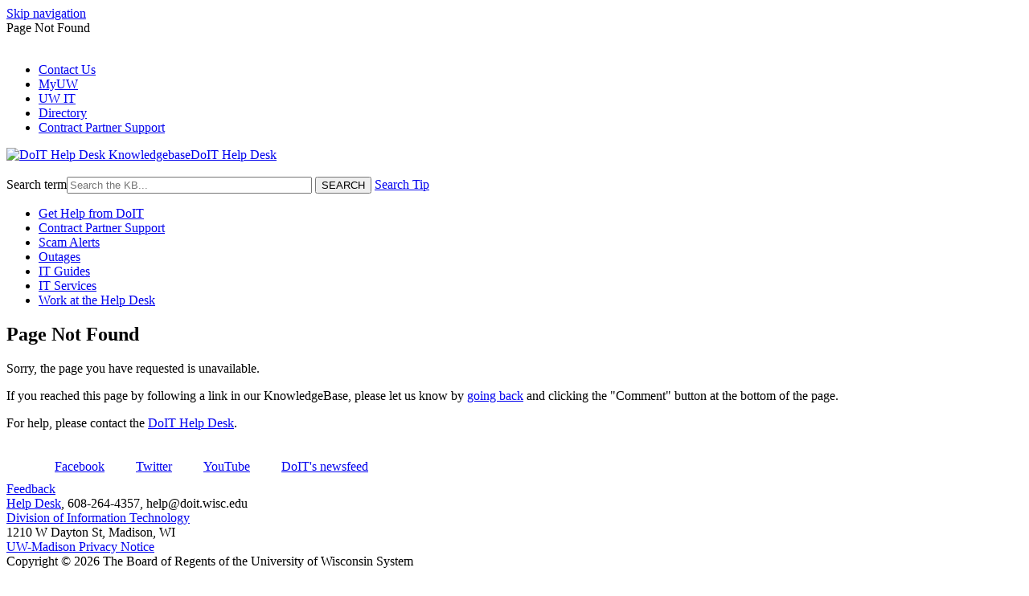

--- FILE ---
content_type: text/html; charset=utf-8
request_url: https://kb.wisc.edu/helpdesk/19024
body_size: 4451
content:
<!DOCTYPE html><html lang="en-US"><head><!-- Google tag (gtag.js) -->
<script async src="https://www.googletagmanager.com/gtag/js?id=G-RVG8ZSR4RJ"></script>
<script>
  window.dataLayer = window.dataLayer || [];
  function gtag(){dataLayer.push(arguments);}
  gtag('js', new Date());

  gtag('config', 'G-RVG8ZSR4RJ');
</script><script>(function(w,d,s,l,i){w[l]=w[l]||[];w[l].push({'gtm.start':new Date().getTime(),event:'gtm.js'});var f=d.getElementsByTagName(s)[0],j=d.createElement(s),dl=l!='dataLayer'?'&l='+l:'';j.async=true;j.src='https://www.googletagmanager.com/gtm.js?id='+i+dl;f.parentNode.insertBefore(j,f);})(window,document,'script','dataLayer','GTM-5MRHB7J');</script><title>Page Not Found</title><meta http-equiv="content-type" content="text/html; charset=utf-8"><meta name="description" content=""><meta name="keywords" content="KnowledgeBase, knowledge base, universities, colleges, higher education, knowledge sharing, knowledge collaboration, technical support self-service solutions"><meta name="application-name" content="University KnowledgeBase"><meta name="viewport" content="width=device-width, initial-scale=1.0"><link rel="canonical" href="https://kb.wisc.edu/helpdesk/19024"><script src="/css/kbs-base.js?v=2610" type="text/javascript"></script><link rel="stylesheet" type="text/css" media="screen" href="/css/froala-editor@3.2.2/froala_style.min.css"><link rel="stylesheet" type="text/css" media="screen" href="/css/froala-editor@3.2.2/froala_override.css"><link rel="stylesheet" type="text/css" media="screen" href="/css/tinymce@5/content.css"><link rel="stylesheet" type="text/css" media="screen" href="/css/kbs-base.css?v=2610"><link rel="stylesheet" type="text/css" media="screen" href="/css/default_layout1.css?v=2610"><link rel="stylesheet" type="text/css" media="screen" href="/images/inst1/uw-theme-kb-v5.css"><style>/***** SEARCH FORM *****/

#search-form.lower .inputBox {width:15em;}


/***** CONTACT US MODULE *****/

#contact_methods {background-color: #fff; display: flex;flex-wrap: wrap;}
div#top, div#bottom {flex: 1 1 50%; display: flex;}
div.contact_type{text-align:center; min-width: 8em; display: inline-block; flex: 1; padding: 1.25rem 0 .5rem;}
h3.contact_type,h4.contact_type{font-size:1.4rem;font-weight:500;color:#000;margin:0;text-align:center; text-transform: none;}
h4.contact_type{font-size:1rem;color:#413f36;margin:5px 5px 5px 5px}
div.contact_type a,div.contact_type img{text-decoration:none;border:0}
div.contact_type img{width:96px;height:96px}

li.contact_footer{display:none}


/***** SUPPORT NEWS MODULE *****/

#news h2, #topDocs h2, #recentDocs h2, .custom h2 {border-bottom:none;}
.custom,#news{background-color:transparent;}

.custom h2,#news h2{text-align:left;font-size:1.8rem;font-weight:500;color:#000;background-color:transparent;margin:0;padding:0; margin-bottom:14px;}

#news li {
    display: block;
    list-style: none;
    margin: 0 20px 20px 0;
    padding: 1px;
    width: 100%;
}

#news li.highImpactLi{
    border: 4px solid #C5050C;
    box-sizing: border-box;
}

#news li .highImpactTitle, #news li .highImpactTitle .title {
    font-size: 1.18rem;
    font-family: inherit;
    font-weight: bold;
    line-height: 1.5;
}

.highImpactTitle .news-update-time {
    margin: -12px 0 -10px 0;
    font-size: .9rem;
    font-weight: normal;
}

#news li .title,#news li .highImpactTitle{
    display:block;
    margin:15px 15px 0 15px;
}

#news li .summary, #news li .highImpactSummary {
    display: block;
    margin: 15px;
    line-height: 1.4em;
    font-weight: normal;
    font-size: 1rem;
    font-family: inherit;
}

#news li {background-color: #fff;}

#news li .title {
    font-size:1.4rem;
    font-weight:500!important;
    color:#000;
}

#news li a: hover,#news li .highImpactTitle a: hover{text-decoration:underline}

#news li .summary a{text-decoration:underline}

#news li a{text-decoration:underline;}

#news li .summary {
    font-size: 1rem !important;
}

#news li .highImpactTitle .title{margin:0}

#news li br{display:none}

#news li+li+li,#news li+li+li+li+li+li{margin:0 0 20px 0}

.news-update-time {
    display: block;
    margin: -10px 15px;
    color: #333;
    font-size: .8rem!important;
}

.nonews{margin:15px;display:block}
.seemore {display:inline-block; background-color:#B70101; color:white; font-size:12px; padding:2px 5px;}

#news-search-result .field_set {
    background-color: #fff;
}

#search-result-table1 td {background: #fff;}
#search-result-table1 th.aleft {background:#fff;}


/***** PINNED FEEDBACK *****/

/*OLD - Delete when doc info table is changed to div*/

#credit-feedback tr:last-child {
    position: fixed;
    bottom: 0;
    width: auto;
    background: #dadfe1;
    display: flex;
    padding: 5px 10px;
    box-shadow: 1px 1px 3px #555;
}

.kbfeedbacktable1 tr:last-child:hover {
    padding-bottom: 15px !important;
}

#credit-feedback tr:last-child th {
    display: none;
}

#credit-feedback tr:last-child td {
    flex: 1 1 auto;
    width: auto;
}

.feedback-btn-yes, .feedback-btn-yes-clicked, .feedback-btn-no, .feedback-btn-no-clicked {
    background-color: #fff;
}

#credit-feedback tr:last-child a.feedback-btn-link, .kbfeedbacktable1 tr:last-child input.boxlink {
    white-space: nowrap;
    margin-top: 5px;
    display: inline-block;
}

/*NEW*/
.doc-attr.feedback {
  position: fixed;
  bottom: 0;
  width: auto;
  background: #dadfe1;
  display: flex;
  padding: 5px 10px;
  box-shadow: 1px 1px 3px #555;
}

.doc-attr.feedback:hover {
  padding-bottom: 15px !important;
}

/***** SOCIAL MEDIA IN FOOTER *****/

#social_media ul{list-style:square;margin:0;padding:20px 10px 10px 30px;color:#6E6A5B}
#social_media li{display:inline;margin:8px 5px 8px 0;padding:3px 0 5px 0}
#social_media li.feedback{background-image:url('/images/group1/logo/SiteImages/feedback.png');background-position:0 0;background-repeat:no-repeat;padding-left:30px;height:25px}
#social_media li.facebook{background-image:url('/images/group1/logo/SiteImages/facebook.png');background-position:0 0;background-repeat:no-repeat;padding-left:30px;height:25px}
#social_media li.twitter{background-image:url('/images/group1/logo/SiteImages/twitter.png');background-position:0 0;background-repeat:no-repeat;padding-left:30px;height:25px}
#social_media li.youtube{background-image:url('/images/group1/logo/SiteImages/youtube.png');background-position:0 0;background-repeat:no-repeat;padding-left:30px;height:25px}
#social_media li.rss{background-image:url('/images/group1/logo/SiteImages/rss.png');background-position:0 0;background-repeat:no-repeat;padding-left:30px;height:25px}</style><link rel="stylesheet" type="text/css" media="screen" href="/css/uw-buttons.css"><link rel="stylesheet" type="text/css" media="print" href="/css/print.css"></head><body><noscript><iframe src="https://www.googletagmanager.com/ns.html?id=GTM-5MRHB7J" height="0" width="0" style="display:none;visibility:hidden"></iframe></noscript><div id="skip-nav"><a href="#maincontent">Skip navigation</a></div><div id="body-container"><header role="banner"><div id="top-links"><div class="section group top"><div class="col span_top_1_of_3"><span class="hidden">Page Not Found</span></div><div class="col span_top_2_of_3"><img src="/css/1px_transparent.gif" alt="" style="border:0;width:0;height:0"></div><div class="col span_top_3_of_3"><div id="top-right-links"><ul><li class="first"><a href="1" target="_blank">Contact Us</a></li><li><a href="http://my.wisc.edu/" target="_blank">MyUW</a></li><li><a href="https://it.wisc.edu/" target="_blank">UW IT</a></li><li><a href="http://www.wisc.edu/directories/" target="_blank">Directory</a></li><li><a href="81134" target="_blank">Contract Partner Support</a></li></ul></div></div></div></div><div id="logo-search"><div class="section group logo-search"><div class="col span_logo-search_1_of_2"><div id="group-logo"><a href="./"><img src="/images/group363/logo/uw-crest-web.png" alt="DoIT Help Desk Knowledgebase" width="" height=""><span class="group-name-hide">DoIT Help Desk</span></a></div></div><div class="col span_logo-search_2_of_2"><div id="search-form" class="upper" role="search"><form accept-charset="UTF-8" method="get" action="search.php" title="Search"><span id="resultc" role="status" aria-live="polite"></span><br><label for="q" class="hidden">Search term</label><input class="inputBox" id="q" type="text" name="q" placeholder="Search the KB..." value="" size="36" maxlength="140" > <input class="search" type="submit" value="SEARCH">&nbsp;<a class="advanced" href="javascript:void(0)" onclick="window.open('page.php?no_frill=1&id=111054','Search tip','width=520,height=420,scrollbars=1')">Search Tip</a></form></div><script>if(document.getElementsByClassName("search")){document.getElementsByClassName("search")[0].addEventListener("click", searchBtn);}</script></div></div></div><div id="under-search-links"><ul><li class="first"><a href="1" target="_blank">Get Help from DoIT</a></li><li><a href="81134" target="_blank">Contract Partner Support</a></li><li><a href="https://it.wisc.edu/scam-alerts/" target="_blank">Scam Alerts</a></li><li><a href="https://outages.doit.wisc.edu/" target="_blank">Outages</a></li><li><a href="https://it.wisc.edu/learn/" target="_blank">IT Guides</a></li><li><a href="https://it.wisc.edu/services/" target="_blank">IT Services</a></li><li><a href="488" target="_blank">Work at the Help Desk</a></li></ul></div></header><div id="container"><div id="middle-sect1"><main id="maincontent" role="main"><h2 class="page_not_found">Page Not Found</h2><p><p>Sorry, the page you have requested is unavailable.</p>

<p>If you reached this page by following a link in our KnowledgeBase, please let us know by <a href="javascript:history.back()">going back</a> and clicking the "Comment" button at the bottom of the page.</p>
<p>
For help, please contact the <a href="https://kb.wisc.edu/helpdesk/">DoIT Help Desk</a>.</p></main></div><footer><div id="copyright" role="contentinfo"><div id="social_media">
<ul>
<!--<li class="feedback"><a href="http://kb.wisc.edu/helpdesk/feedback.php">Feedback</a></li>-->
<li class="facebook"><a href="http://www.facebook.com/UWDoIT">Facebook</a></li>
<li class="twitter"><a href="http://twitter.com/UWDoIT">Twitter</a></li>
<li class="youtube"><a href="http://www.youtube.com/user/uwmadisondoit">YouTube</a></li>
<li class="rss"><a href="http://it.wisc.edu/feed/?post_type=post">DoIT's newsfeed</a></li>
</ul>
</div>
<a href="feedback.php">Feedback</a><br />
<a href="http://helpdesk.wisc.edu">Help Desk</a>, 608-264-4357, help@doit.wisc.edu <br />
<a href="http://www.doit.wisc.edu">Division of Information Technology</a><br />
1210 W Dayton St, Madison, WI<br />
<a href="https://www.wisc.edu/privacy-notice/">UW-Madison Privacy Notice</a><br>Copyright © 2026 The Board of Regents of the University of Wisconsin System<br /><br><div id="view-toggle"><p></p></div></div></footer></div></div><script src="/cssjs/kb-collapsing-modules.js" type="text/javascript"></script><script type="text/javascript"></script>
<script type="text/javascript" src="/images/group251/shared/js/uw-theme-responsive.js"></script>
<script>

$(document).ready(function(){
        $("select#cat").attr("onclick", function(i){
            return "ga('send', 'event', 'Filter', 'Click', 'openTopicsFilter');"; 
        });
        $("#suggestk-button .feedback-btn-link").attr("onclick", function(i, origValue){
            return origValue + " ga('send', 'event', 'Feedback', 'Click', 'openKywdForm');"; 
        });
        $(".feedback-btn-no, .feedback-btn-yes").attr("onclick", function(i, origValue){
            return origValue + " ga('send', 'event', 'Feedback', 'Click', 'Vote');"; 
        });
        $(".feedback-btn-link[href*='help=comment']").attr("onclick", function(i){
            return "ga('send', 'event', 'Feedback', 'Click', 'openCommentForm');"; 
        });
        $(".feedback-btn-link[href*='help=suggest']").attr("onclick", function(i){
            return "ga('send', 'event', 'Feedback', 'Click', 'openSuggestForm');"; 
        });
       $("input[value='Submit']").attr("onclick", function(i){
            return "ga('send', 'event', 'Feedback', 'Submit', 'sentFeedback');"; 
        });
});
function timer11(){ga('send', 'event', 'TimeOnPage', '1', '11-30 seconds', {nonInteraction: true});}
function timer31(){ga('send', 'event', 'TimeOnPage', '2', '31-60 seconds', {nonInteraction: true});}
function timer61(){ga('send', 'event', 'TimeOnPage', '3', '61-180 seconds', {nonInteraction: true});}
function timer181(){ga('send', 'event', 'TimeOnPage', '4', '181-300 seconds', {nonInteraction: true});}
function timer301(){ga('send', 'event', 'TimeOnPage', '5', '301-600 seconds', {nonInteraction: true});}
function timer601(){ga('send', 'event', 'TimeOnPage', '6', '601-1200 seconds', {nonInteraction: true});}
function timer1201(){ga('send', 'event', 'TimeOnPage', '7', '1201+ seconds', {nonInteraction: true});}
setTimeout(timer11,11000);
setTimeout(timer31,31000);
setTimeout(timer61,61000);
setTimeout(timer181,181000);
setTimeout(timer301,301000);
setTimeout(timer601,601000);
setTimeout(timer1201,1201000);</script><script type="text/javascript" src="/cssjs/kb-doc-collapsing-panels.js"></script><script>if(document.getElementsByTagName("a")){let els=document.getElementsByTagName("a");for(let i=0;i<els.length;i++){els[i].addEventListener("click", lnks);}}</script></body></html>